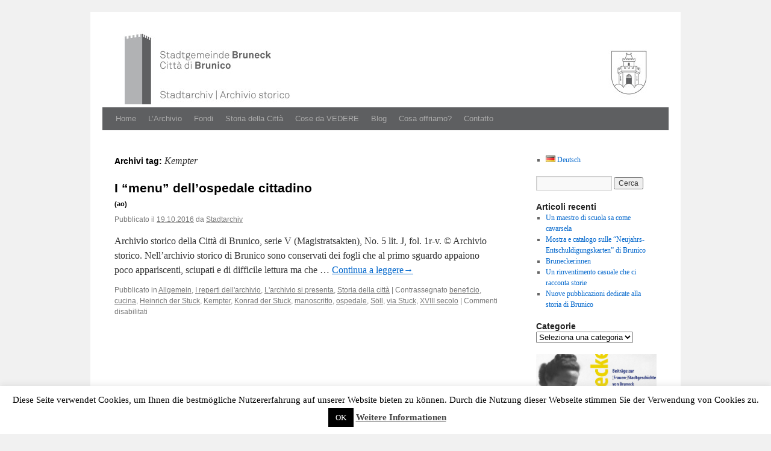

--- FILE ---
content_type: text/html; charset=UTF-8
request_url: https://www.archiv-bruneck.it/it/tag/kempter
body_size: 19386
content:
<!DOCTYPE html>
<link rel="icon" href="https://www.archiv-bruneck.it/wp-content/uploads/2024/07/Logo_favicon-1.png">
<html lang="it-IT">
<head>
<meta charset="UTF-8" />
<title>Kempter | Stadtarchiv Bruneck | Archivio storico della Città di Brunico</title>
<link rel="stylesheet" type="text/css" media="all" href="https://www.archiv-bruneck.it/wp-content/themes/arkisto/style.css" />
<meta name='robots' content='max-image-preview:large' />
<link rel="alternate" type="application/rss+xml" title="Stadtarchiv Bruneck | Archivio storico della Città di Brunico &raquo; Feed" href="https://www.archiv-bruneck.it/it/feed" />
<link rel="alternate" type="application/rss+xml" title="Stadtarchiv Bruneck | Archivio storico della Città di Brunico &raquo; Feed dei commenti" href="https://www.archiv-bruneck.it/it/comments/feed" />
<link rel="alternate" type="application/rss+xml" title="Stadtarchiv Bruneck | Archivio storico della Città di Brunico &raquo; Kempter Feed del tag" href="https://www.archiv-bruneck.it/it/tag/kempter/feed" />
<style id='wp-img-auto-sizes-contain-inline-css' type='text/css'>
img:is([sizes=auto i],[sizes^="auto," i]){contain-intrinsic-size:3000px 1500px}
/*# sourceURL=wp-img-auto-sizes-contain-inline-css */
</style>
<style id='wp-emoji-styles-inline-css' type='text/css'>

	img.wp-smiley, img.emoji {
		display: inline !important;
		border: none !important;
		box-shadow: none !important;
		height: 1em !important;
		width: 1em !important;
		margin: 0 0.07em !important;
		vertical-align: -0.1em !important;
		background: none !important;
		padding: 0 !important;
	}
/*# sourceURL=wp-emoji-styles-inline-css */
</style>
<style id='wp-block-library-inline-css' type='text/css'>
:root{--wp-block-synced-color:#7a00df;--wp-block-synced-color--rgb:122,0,223;--wp-bound-block-color:var(--wp-block-synced-color);--wp-editor-canvas-background:#ddd;--wp-admin-theme-color:#007cba;--wp-admin-theme-color--rgb:0,124,186;--wp-admin-theme-color-darker-10:#006ba1;--wp-admin-theme-color-darker-10--rgb:0,107,160.5;--wp-admin-theme-color-darker-20:#005a87;--wp-admin-theme-color-darker-20--rgb:0,90,135;--wp-admin-border-width-focus:2px}@media (min-resolution:192dpi){:root{--wp-admin-border-width-focus:1.5px}}.wp-element-button{cursor:pointer}:root .has-very-light-gray-background-color{background-color:#eee}:root .has-very-dark-gray-background-color{background-color:#313131}:root .has-very-light-gray-color{color:#eee}:root .has-very-dark-gray-color{color:#313131}:root .has-vivid-green-cyan-to-vivid-cyan-blue-gradient-background{background:linear-gradient(135deg,#00d084,#0693e3)}:root .has-purple-crush-gradient-background{background:linear-gradient(135deg,#34e2e4,#4721fb 50%,#ab1dfe)}:root .has-hazy-dawn-gradient-background{background:linear-gradient(135deg,#faaca8,#dad0ec)}:root .has-subdued-olive-gradient-background{background:linear-gradient(135deg,#fafae1,#67a671)}:root .has-atomic-cream-gradient-background{background:linear-gradient(135deg,#fdd79a,#004a59)}:root .has-nightshade-gradient-background{background:linear-gradient(135deg,#330968,#31cdcf)}:root .has-midnight-gradient-background{background:linear-gradient(135deg,#020381,#2874fc)}:root{--wp--preset--font-size--normal:16px;--wp--preset--font-size--huge:42px}.has-regular-font-size{font-size:1em}.has-larger-font-size{font-size:2.625em}.has-normal-font-size{font-size:var(--wp--preset--font-size--normal)}.has-huge-font-size{font-size:var(--wp--preset--font-size--huge)}.has-text-align-center{text-align:center}.has-text-align-left{text-align:left}.has-text-align-right{text-align:right}.has-fit-text{white-space:nowrap!important}#end-resizable-editor-section{display:none}.aligncenter{clear:both}.items-justified-left{justify-content:flex-start}.items-justified-center{justify-content:center}.items-justified-right{justify-content:flex-end}.items-justified-space-between{justify-content:space-between}.screen-reader-text{border:0;clip-path:inset(50%);height:1px;margin:-1px;overflow:hidden;padding:0;position:absolute;width:1px;word-wrap:normal!important}.screen-reader-text:focus{background-color:#ddd;clip-path:none;color:#444;display:block;font-size:1em;height:auto;left:5px;line-height:normal;padding:15px 23px 14px;text-decoration:none;top:5px;width:auto;z-index:100000}html :where(.has-border-color){border-style:solid}html :where([style*=border-top-color]){border-top-style:solid}html :where([style*=border-right-color]){border-right-style:solid}html :where([style*=border-bottom-color]){border-bottom-style:solid}html :where([style*=border-left-color]){border-left-style:solid}html :where([style*=border-width]){border-style:solid}html :where([style*=border-top-width]){border-top-style:solid}html :where([style*=border-right-width]){border-right-style:solid}html :where([style*=border-bottom-width]){border-bottom-style:solid}html :where([style*=border-left-width]){border-left-style:solid}html :where(img[class*=wp-image-]){height:auto;max-width:100%}:where(figure){margin:0 0 1em}html :where(.is-position-sticky){--wp-admin--admin-bar--position-offset:var(--wp-admin--admin-bar--height,0px)}@media screen and (max-width:600px){html :where(.is-position-sticky){--wp-admin--admin-bar--position-offset:0px}}

/*# sourceURL=wp-block-library-inline-css */
</style><style id='wp-block-image-inline-css' type='text/css'>
.wp-block-image>a,.wp-block-image>figure>a{display:inline-block}.wp-block-image img{box-sizing:border-box;height:auto;max-width:100%;vertical-align:bottom}@media not (prefers-reduced-motion){.wp-block-image img.hide{visibility:hidden}.wp-block-image img.show{animation:show-content-image .4s}}.wp-block-image[style*=border-radius] img,.wp-block-image[style*=border-radius]>a{border-radius:inherit}.wp-block-image.has-custom-border img{box-sizing:border-box}.wp-block-image.aligncenter{text-align:center}.wp-block-image.alignfull>a,.wp-block-image.alignwide>a{width:100%}.wp-block-image.alignfull img,.wp-block-image.alignwide img{height:auto;width:100%}.wp-block-image .aligncenter,.wp-block-image .alignleft,.wp-block-image .alignright,.wp-block-image.aligncenter,.wp-block-image.alignleft,.wp-block-image.alignright{display:table}.wp-block-image .aligncenter>figcaption,.wp-block-image .alignleft>figcaption,.wp-block-image .alignright>figcaption,.wp-block-image.aligncenter>figcaption,.wp-block-image.alignleft>figcaption,.wp-block-image.alignright>figcaption{caption-side:bottom;display:table-caption}.wp-block-image .alignleft{float:left;margin:.5em 1em .5em 0}.wp-block-image .alignright{float:right;margin:.5em 0 .5em 1em}.wp-block-image .aligncenter{margin-left:auto;margin-right:auto}.wp-block-image :where(figcaption){margin-bottom:1em;margin-top:.5em}.wp-block-image.is-style-circle-mask img{border-radius:9999px}@supports ((-webkit-mask-image:none) or (mask-image:none)) or (-webkit-mask-image:none){.wp-block-image.is-style-circle-mask img{border-radius:0;-webkit-mask-image:url('data:image/svg+xml;utf8,<svg viewBox="0 0 100 100" xmlns="http://www.w3.org/2000/svg"><circle cx="50" cy="50" r="50"/></svg>');mask-image:url('data:image/svg+xml;utf8,<svg viewBox="0 0 100 100" xmlns="http://www.w3.org/2000/svg"><circle cx="50" cy="50" r="50"/></svg>');mask-mode:alpha;-webkit-mask-position:center;mask-position:center;-webkit-mask-repeat:no-repeat;mask-repeat:no-repeat;-webkit-mask-size:contain;mask-size:contain}}:root :where(.wp-block-image.is-style-rounded img,.wp-block-image .is-style-rounded img){border-radius:9999px}.wp-block-image figure{margin:0}.wp-lightbox-container{display:flex;flex-direction:column;position:relative}.wp-lightbox-container img{cursor:zoom-in}.wp-lightbox-container img:hover+button{opacity:1}.wp-lightbox-container button{align-items:center;backdrop-filter:blur(16px) saturate(180%);background-color:#5a5a5a40;border:none;border-radius:4px;cursor:zoom-in;display:flex;height:20px;justify-content:center;opacity:0;padding:0;position:absolute;right:16px;text-align:center;top:16px;width:20px;z-index:100}@media not (prefers-reduced-motion){.wp-lightbox-container button{transition:opacity .2s ease}}.wp-lightbox-container button:focus-visible{outline:3px auto #5a5a5a40;outline:3px auto -webkit-focus-ring-color;outline-offset:3px}.wp-lightbox-container button:hover{cursor:pointer;opacity:1}.wp-lightbox-container button:focus{opacity:1}.wp-lightbox-container button:focus,.wp-lightbox-container button:hover,.wp-lightbox-container button:not(:hover):not(:active):not(.has-background){background-color:#5a5a5a40;border:none}.wp-lightbox-overlay{box-sizing:border-box;cursor:zoom-out;height:100vh;left:0;overflow:hidden;position:fixed;top:0;visibility:hidden;width:100%;z-index:100000}.wp-lightbox-overlay .close-button{align-items:center;cursor:pointer;display:flex;justify-content:center;min-height:40px;min-width:40px;padding:0;position:absolute;right:calc(env(safe-area-inset-right) + 16px);top:calc(env(safe-area-inset-top) + 16px);z-index:5000000}.wp-lightbox-overlay .close-button:focus,.wp-lightbox-overlay .close-button:hover,.wp-lightbox-overlay .close-button:not(:hover):not(:active):not(.has-background){background:none;border:none}.wp-lightbox-overlay .lightbox-image-container{height:var(--wp--lightbox-container-height);left:50%;overflow:hidden;position:absolute;top:50%;transform:translate(-50%,-50%);transform-origin:top left;width:var(--wp--lightbox-container-width);z-index:9999999999}.wp-lightbox-overlay .wp-block-image{align-items:center;box-sizing:border-box;display:flex;height:100%;justify-content:center;margin:0;position:relative;transform-origin:0 0;width:100%;z-index:3000000}.wp-lightbox-overlay .wp-block-image img{height:var(--wp--lightbox-image-height);min-height:var(--wp--lightbox-image-height);min-width:var(--wp--lightbox-image-width);width:var(--wp--lightbox-image-width)}.wp-lightbox-overlay .wp-block-image figcaption{display:none}.wp-lightbox-overlay button{background:none;border:none}.wp-lightbox-overlay .scrim{background-color:#fff;height:100%;opacity:.9;position:absolute;width:100%;z-index:2000000}.wp-lightbox-overlay.active{visibility:visible}@media not (prefers-reduced-motion){.wp-lightbox-overlay.active{animation:turn-on-visibility .25s both}.wp-lightbox-overlay.active img{animation:turn-on-visibility .35s both}.wp-lightbox-overlay.show-closing-animation:not(.active){animation:turn-off-visibility .35s both}.wp-lightbox-overlay.show-closing-animation:not(.active) img{animation:turn-off-visibility .25s both}.wp-lightbox-overlay.zoom.active{animation:none;opacity:1;visibility:visible}.wp-lightbox-overlay.zoom.active .lightbox-image-container{animation:lightbox-zoom-in .4s}.wp-lightbox-overlay.zoom.active .lightbox-image-container img{animation:none}.wp-lightbox-overlay.zoom.active .scrim{animation:turn-on-visibility .4s forwards}.wp-lightbox-overlay.zoom.show-closing-animation:not(.active){animation:none}.wp-lightbox-overlay.zoom.show-closing-animation:not(.active) .lightbox-image-container{animation:lightbox-zoom-out .4s}.wp-lightbox-overlay.zoom.show-closing-animation:not(.active) .lightbox-image-container img{animation:none}.wp-lightbox-overlay.zoom.show-closing-animation:not(.active) .scrim{animation:turn-off-visibility .4s forwards}}@keyframes show-content-image{0%{visibility:hidden}99%{visibility:hidden}to{visibility:visible}}@keyframes turn-on-visibility{0%{opacity:0}to{opacity:1}}@keyframes turn-off-visibility{0%{opacity:1;visibility:visible}99%{opacity:0;visibility:visible}to{opacity:0;visibility:hidden}}@keyframes lightbox-zoom-in{0%{transform:translate(calc((-100vw + var(--wp--lightbox-scrollbar-width))/2 + var(--wp--lightbox-initial-left-position)),calc(-50vh + var(--wp--lightbox-initial-top-position))) scale(var(--wp--lightbox-scale))}to{transform:translate(-50%,-50%) scale(1)}}@keyframes lightbox-zoom-out{0%{transform:translate(-50%,-50%) scale(1);visibility:visible}99%{visibility:visible}to{transform:translate(calc((-100vw + var(--wp--lightbox-scrollbar-width))/2 + var(--wp--lightbox-initial-left-position)),calc(-50vh + var(--wp--lightbox-initial-top-position))) scale(var(--wp--lightbox-scale));visibility:hidden}}
/*# sourceURL=https://www.archiv-bruneck.it/wp-includes/blocks/image/style.min.css */
</style>
<style id='wp-block-image-theme-inline-css' type='text/css'>
:root :where(.wp-block-image figcaption){color:#555;font-size:13px;text-align:center}.is-dark-theme :root :where(.wp-block-image figcaption){color:#ffffffa6}.wp-block-image{margin:0 0 1em}
/*# sourceURL=https://www.archiv-bruneck.it/wp-includes/blocks/image/theme.min.css */
</style>
<style id='wp-block-media-text-inline-css' type='text/css'>
.wp-block-media-text{box-sizing:border-box;
  /*!rtl:begin:ignore*/direction:ltr;
  /*!rtl:end:ignore*/display:grid;grid-template-columns:50% 1fr;grid-template-rows:auto}.wp-block-media-text.has-media-on-the-right{grid-template-columns:1fr 50%}.wp-block-media-text.is-vertically-aligned-top>.wp-block-media-text__content,.wp-block-media-text.is-vertically-aligned-top>.wp-block-media-text__media{align-self:start}.wp-block-media-text.is-vertically-aligned-center>.wp-block-media-text__content,.wp-block-media-text.is-vertically-aligned-center>.wp-block-media-text__media,.wp-block-media-text>.wp-block-media-text__content,.wp-block-media-text>.wp-block-media-text__media{align-self:center}.wp-block-media-text.is-vertically-aligned-bottom>.wp-block-media-text__content,.wp-block-media-text.is-vertically-aligned-bottom>.wp-block-media-text__media{align-self:end}.wp-block-media-text>.wp-block-media-text__media{
  /*!rtl:begin:ignore*/grid-column:1;grid-row:1;
  /*!rtl:end:ignore*/margin:0}.wp-block-media-text>.wp-block-media-text__content{direction:ltr;
  /*!rtl:begin:ignore*/grid-column:2;grid-row:1;
  /*!rtl:end:ignore*/padding:0 8%;word-break:break-word}.wp-block-media-text.has-media-on-the-right>.wp-block-media-text__media{
  /*!rtl:begin:ignore*/grid-column:2;grid-row:1
  /*!rtl:end:ignore*/}.wp-block-media-text.has-media-on-the-right>.wp-block-media-text__content{
  /*!rtl:begin:ignore*/grid-column:1;grid-row:1
  /*!rtl:end:ignore*/}.wp-block-media-text__media a{display:block}.wp-block-media-text__media img,.wp-block-media-text__media video{height:auto;max-width:unset;vertical-align:middle;width:100%}.wp-block-media-text.is-image-fill>.wp-block-media-text__media{background-size:cover;height:100%;min-height:250px}.wp-block-media-text.is-image-fill>.wp-block-media-text__media>a{display:block;height:100%}.wp-block-media-text.is-image-fill>.wp-block-media-text__media img{height:1px;margin:-1px;overflow:hidden;padding:0;position:absolute;width:1px;clip:rect(0,0,0,0);border:0}.wp-block-media-text.is-image-fill-element>.wp-block-media-text__media{height:100%;min-height:250px}.wp-block-media-text.is-image-fill-element>.wp-block-media-text__media>a{display:block;height:100%}.wp-block-media-text.is-image-fill-element>.wp-block-media-text__media img{height:100%;object-fit:cover;width:100%}@media (max-width:600px){.wp-block-media-text.is-stacked-on-mobile{grid-template-columns:100%!important}.wp-block-media-text.is-stacked-on-mobile>.wp-block-media-text__media{grid-column:1;grid-row:1}.wp-block-media-text.is-stacked-on-mobile>.wp-block-media-text__content{grid-column:1;grid-row:2}}
/*# sourceURL=https://www.archiv-bruneck.it/wp-includes/blocks/media-text/style.min.css */
</style>
<style id='wp-block-paragraph-inline-css' type='text/css'>
.is-small-text{font-size:.875em}.is-regular-text{font-size:1em}.is-large-text{font-size:2.25em}.is-larger-text{font-size:3em}.has-drop-cap:not(:focus):first-letter{float:left;font-size:8.4em;font-style:normal;font-weight:100;line-height:.68;margin:.05em .1em 0 0;text-transform:uppercase}body.rtl .has-drop-cap:not(:focus):first-letter{float:none;margin-left:.1em}p.has-drop-cap.has-background{overflow:hidden}:root :where(p.has-background){padding:1.25em 2.375em}:where(p.has-text-color:not(.has-link-color)) a{color:inherit}p.has-text-align-left[style*="writing-mode:vertical-lr"],p.has-text-align-right[style*="writing-mode:vertical-rl"]{rotate:180deg}
/*# sourceURL=https://www.archiv-bruneck.it/wp-includes/blocks/paragraph/style.min.css */
</style>
<style id='global-styles-inline-css' type='text/css'>
:root{--wp--preset--aspect-ratio--square: 1;--wp--preset--aspect-ratio--4-3: 4/3;--wp--preset--aspect-ratio--3-4: 3/4;--wp--preset--aspect-ratio--3-2: 3/2;--wp--preset--aspect-ratio--2-3: 2/3;--wp--preset--aspect-ratio--16-9: 16/9;--wp--preset--aspect-ratio--9-16: 9/16;--wp--preset--color--black: #000;--wp--preset--color--cyan-bluish-gray: #abb8c3;--wp--preset--color--white: #fff;--wp--preset--color--pale-pink: #f78da7;--wp--preset--color--vivid-red: #cf2e2e;--wp--preset--color--luminous-vivid-orange: #ff6900;--wp--preset--color--luminous-vivid-amber: #fcb900;--wp--preset--color--light-green-cyan: #7bdcb5;--wp--preset--color--vivid-green-cyan: #00d084;--wp--preset--color--pale-cyan-blue: #8ed1fc;--wp--preset--color--vivid-cyan-blue: #0693e3;--wp--preset--color--vivid-purple: #9b51e0;--wp--preset--color--blue: #0066cc;--wp--preset--color--medium-gray: #666;--wp--preset--color--light-gray: #f1f1f1;--wp--preset--gradient--vivid-cyan-blue-to-vivid-purple: linear-gradient(135deg,rgb(6,147,227) 0%,rgb(155,81,224) 100%);--wp--preset--gradient--light-green-cyan-to-vivid-green-cyan: linear-gradient(135deg,rgb(122,220,180) 0%,rgb(0,208,130) 100%);--wp--preset--gradient--luminous-vivid-amber-to-luminous-vivid-orange: linear-gradient(135deg,rgb(252,185,0) 0%,rgb(255,105,0) 100%);--wp--preset--gradient--luminous-vivid-orange-to-vivid-red: linear-gradient(135deg,rgb(255,105,0) 0%,rgb(207,46,46) 100%);--wp--preset--gradient--very-light-gray-to-cyan-bluish-gray: linear-gradient(135deg,rgb(238,238,238) 0%,rgb(169,184,195) 100%);--wp--preset--gradient--cool-to-warm-spectrum: linear-gradient(135deg,rgb(74,234,220) 0%,rgb(151,120,209) 20%,rgb(207,42,186) 40%,rgb(238,44,130) 60%,rgb(251,105,98) 80%,rgb(254,248,76) 100%);--wp--preset--gradient--blush-light-purple: linear-gradient(135deg,rgb(255,206,236) 0%,rgb(152,150,240) 100%);--wp--preset--gradient--blush-bordeaux: linear-gradient(135deg,rgb(254,205,165) 0%,rgb(254,45,45) 50%,rgb(107,0,62) 100%);--wp--preset--gradient--luminous-dusk: linear-gradient(135deg,rgb(255,203,112) 0%,rgb(199,81,192) 50%,rgb(65,88,208) 100%);--wp--preset--gradient--pale-ocean: linear-gradient(135deg,rgb(255,245,203) 0%,rgb(182,227,212) 50%,rgb(51,167,181) 100%);--wp--preset--gradient--electric-grass: linear-gradient(135deg,rgb(202,248,128) 0%,rgb(113,206,126) 100%);--wp--preset--gradient--midnight: linear-gradient(135deg,rgb(2,3,129) 0%,rgb(40,116,252) 100%);--wp--preset--font-size--small: 13px;--wp--preset--font-size--medium: 20px;--wp--preset--font-size--large: 36px;--wp--preset--font-size--x-large: 42px;--wp--preset--spacing--20: 0.44rem;--wp--preset--spacing--30: 0.67rem;--wp--preset--spacing--40: 1rem;--wp--preset--spacing--50: 1.5rem;--wp--preset--spacing--60: 2.25rem;--wp--preset--spacing--70: 3.38rem;--wp--preset--spacing--80: 5.06rem;--wp--preset--shadow--natural: 6px 6px 9px rgba(0, 0, 0, 0.2);--wp--preset--shadow--deep: 12px 12px 50px rgba(0, 0, 0, 0.4);--wp--preset--shadow--sharp: 6px 6px 0px rgba(0, 0, 0, 0.2);--wp--preset--shadow--outlined: 6px 6px 0px -3px rgb(255, 255, 255), 6px 6px rgb(0, 0, 0);--wp--preset--shadow--crisp: 6px 6px 0px rgb(0, 0, 0);}:where(.is-layout-flex){gap: 0.5em;}:where(.is-layout-grid){gap: 0.5em;}body .is-layout-flex{display: flex;}.is-layout-flex{flex-wrap: wrap;align-items: center;}.is-layout-flex > :is(*, div){margin: 0;}body .is-layout-grid{display: grid;}.is-layout-grid > :is(*, div){margin: 0;}:where(.wp-block-columns.is-layout-flex){gap: 2em;}:where(.wp-block-columns.is-layout-grid){gap: 2em;}:where(.wp-block-post-template.is-layout-flex){gap: 1.25em;}:where(.wp-block-post-template.is-layout-grid){gap: 1.25em;}.has-black-color{color: var(--wp--preset--color--black) !important;}.has-cyan-bluish-gray-color{color: var(--wp--preset--color--cyan-bluish-gray) !important;}.has-white-color{color: var(--wp--preset--color--white) !important;}.has-pale-pink-color{color: var(--wp--preset--color--pale-pink) !important;}.has-vivid-red-color{color: var(--wp--preset--color--vivid-red) !important;}.has-luminous-vivid-orange-color{color: var(--wp--preset--color--luminous-vivid-orange) !important;}.has-luminous-vivid-amber-color{color: var(--wp--preset--color--luminous-vivid-amber) !important;}.has-light-green-cyan-color{color: var(--wp--preset--color--light-green-cyan) !important;}.has-vivid-green-cyan-color{color: var(--wp--preset--color--vivid-green-cyan) !important;}.has-pale-cyan-blue-color{color: var(--wp--preset--color--pale-cyan-blue) !important;}.has-vivid-cyan-blue-color{color: var(--wp--preset--color--vivid-cyan-blue) !important;}.has-vivid-purple-color{color: var(--wp--preset--color--vivid-purple) !important;}.has-black-background-color{background-color: var(--wp--preset--color--black) !important;}.has-cyan-bluish-gray-background-color{background-color: var(--wp--preset--color--cyan-bluish-gray) !important;}.has-white-background-color{background-color: var(--wp--preset--color--white) !important;}.has-pale-pink-background-color{background-color: var(--wp--preset--color--pale-pink) !important;}.has-vivid-red-background-color{background-color: var(--wp--preset--color--vivid-red) !important;}.has-luminous-vivid-orange-background-color{background-color: var(--wp--preset--color--luminous-vivid-orange) !important;}.has-luminous-vivid-amber-background-color{background-color: var(--wp--preset--color--luminous-vivid-amber) !important;}.has-light-green-cyan-background-color{background-color: var(--wp--preset--color--light-green-cyan) !important;}.has-vivid-green-cyan-background-color{background-color: var(--wp--preset--color--vivid-green-cyan) !important;}.has-pale-cyan-blue-background-color{background-color: var(--wp--preset--color--pale-cyan-blue) !important;}.has-vivid-cyan-blue-background-color{background-color: var(--wp--preset--color--vivid-cyan-blue) !important;}.has-vivid-purple-background-color{background-color: var(--wp--preset--color--vivid-purple) !important;}.has-black-border-color{border-color: var(--wp--preset--color--black) !important;}.has-cyan-bluish-gray-border-color{border-color: var(--wp--preset--color--cyan-bluish-gray) !important;}.has-white-border-color{border-color: var(--wp--preset--color--white) !important;}.has-pale-pink-border-color{border-color: var(--wp--preset--color--pale-pink) !important;}.has-vivid-red-border-color{border-color: var(--wp--preset--color--vivid-red) !important;}.has-luminous-vivid-orange-border-color{border-color: var(--wp--preset--color--luminous-vivid-orange) !important;}.has-luminous-vivid-amber-border-color{border-color: var(--wp--preset--color--luminous-vivid-amber) !important;}.has-light-green-cyan-border-color{border-color: var(--wp--preset--color--light-green-cyan) !important;}.has-vivid-green-cyan-border-color{border-color: var(--wp--preset--color--vivid-green-cyan) !important;}.has-pale-cyan-blue-border-color{border-color: var(--wp--preset--color--pale-cyan-blue) !important;}.has-vivid-cyan-blue-border-color{border-color: var(--wp--preset--color--vivid-cyan-blue) !important;}.has-vivid-purple-border-color{border-color: var(--wp--preset--color--vivid-purple) !important;}.has-vivid-cyan-blue-to-vivid-purple-gradient-background{background: var(--wp--preset--gradient--vivid-cyan-blue-to-vivid-purple) !important;}.has-light-green-cyan-to-vivid-green-cyan-gradient-background{background: var(--wp--preset--gradient--light-green-cyan-to-vivid-green-cyan) !important;}.has-luminous-vivid-amber-to-luminous-vivid-orange-gradient-background{background: var(--wp--preset--gradient--luminous-vivid-amber-to-luminous-vivid-orange) !important;}.has-luminous-vivid-orange-to-vivid-red-gradient-background{background: var(--wp--preset--gradient--luminous-vivid-orange-to-vivid-red) !important;}.has-very-light-gray-to-cyan-bluish-gray-gradient-background{background: var(--wp--preset--gradient--very-light-gray-to-cyan-bluish-gray) !important;}.has-cool-to-warm-spectrum-gradient-background{background: var(--wp--preset--gradient--cool-to-warm-spectrum) !important;}.has-blush-light-purple-gradient-background{background: var(--wp--preset--gradient--blush-light-purple) !important;}.has-blush-bordeaux-gradient-background{background: var(--wp--preset--gradient--blush-bordeaux) !important;}.has-luminous-dusk-gradient-background{background: var(--wp--preset--gradient--luminous-dusk) !important;}.has-pale-ocean-gradient-background{background: var(--wp--preset--gradient--pale-ocean) !important;}.has-electric-grass-gradient-background{background: var(--wp--preset--gradient--electric-grass) !important;}.has-midnight-gradient-background{background: var(--wp--preset--gradient--midnight) !important;}.has-small-font-size{font-size: var(--wp--preset--font-size--small) !important;}.has-medium-font-size{font-size: var(--wp--preset--font-size--medium) !important;}.has-large-font-size{font-size: var(--wp--preset--font-size--large) !important;}.has-x-large-font-size{font-size: var(--wp--preset--font-size--x-large) !important;}
/*# sourceURL=global-styles-inline-css */
</style>

<style id='classic-theme-styles-inline-css' type='text/css'>
/*! This file is auto-generated */
.wp-block-button__link{color:#fff;background-color:#32373c;border-radius:9999px;box-shadow:none;text-decoration:none;padding:calc(.667em + 2px) calc(1.333em + 2px);font-size:1.125em}.wp-block-file__button{background:#32373c;color:#fff;text-decoration:none}
/*# sourceURL=/wp-includes/css/classic-themes.min.css */
</style>
<link rel='stylesheet' id='cookie-law-info-css' href='https://www.archiv-bruneck.it/wp-content/plugins/cookie-law-info/legacy/public/css/cookie-law-info-public.css?ver=3.3.9.1' type='text/css' media='all' />
<link rel='stylesheet' id='cookie-law-info-gdpr-css' href='https://www.archiv-bruneck.it/wp-content/plugins/cookie-law-info/legacy/public/css/cookie-law-info-gdpr.css?ver=3.3.9.1' type='text/css' media='all' />
<link rel='stylesheet' id='quiz-maker-css' href='https://www.archiv-bruneck.it/wp-content/plugins/quiz-maker/public/css/quiz-maker-public.css?ver=6.7.1.1' type='text/css' media='all' />
<link rel='stylesheet' id='toc-screen-css' href='https://www.archiv-bruneck.it/wp-content/plugins/table-of-contents-plus/screen.min.css?ver=2411.1' type='text/css' media='all' />
<link rel='stylesheet' id='twentyten-block-style-css' href='https://www.archiv-bruneck.it/wp-content/themes/twentyten/blocks.css?ver=20250220' type='text/css' media='all' />
<style id='wp-typography-custom-inline-css' type='text/css'>
sub, sup{font-size: 75%;line-height: 100%}sup{vertical-align: 60%}sub{vertical-align: -10%}.amp{font-family: Baskerville, "Goudy Old Style", Palatino, "Book Antiqua", "Warnock Pro", serif;font-size: 1.1em;font-style: italic;font-weight: normal;line-height: 1em}.caps{font-size: 90%}.dquo{margin-left: -0.4em}.quo{margin-left: -0.2em}.pull-single{margin-left: -0.15em}.push-single{margin-right: 0.15em}.pull-double{margin-left: -0.38em}.push-double{margin-right: 0.38em}
/*# sourceURL=wp-typography-custom-inline-css */
</style>
<style id='wp-typography-safari-font-workaround-inline-css' type='text/css'>
body {-webkit-font-feature-settings: "liga";font-feature-settings: "liga";-ms-font-feature-settings: normal;}
/*# sourceURL=wp-typography-safari-font-workaround-inline-css */
</style>
<link rel='stylesheet' id='slimbox2-css' href='https://www.archiv-bruneck.it/wp-content/plugins/wp-slimbox2/css/slimbox2.css?ver=1.1' type='text/css' media='screen' />
<script type="text/javascript" src="https://www.archiv-bruneck.it/wp-includes/js/jquery/jquery.min.js?ver=3.7.1" id="jquery-core-js"></script>
<script type="text/javascript" src="https://www.archiv-bruneck.it/wp-includes/js/jquery/jquery-migrate.min.js?ver=3.4.1" id="jquery-migrate-js"></script>
<script type="text/javascript" id="cookie-law-info-js-extra">
/* <![CDATA[ */
var Cli_Data = {"nn_cookie_ids":[],"cookielist":[],"non_necessary_cookies":[],"ccpaEnabled":"","ccpaRegionBased":"","ccpaBarEnabled":"","strictlyEnabled":["necessary","obligatoire"],"ccpaType":"gdpr","js_blocking":"","custom_integration":"","triggerDomRefresh":"","secure_cookies":""};
var cli_cookiebar_settings = {"animate_speed_hide":"500","animate_speed_show":"500","background":"#fff","border":"#444","border_on":"","button_1_button_colour":"#000","button_1_button_hover":"#000000","button_1_link_colour":"#fff","button_1_as_button":"1","button_1_new_win":"","button_2_button_colour":"#333","button_2_button_hover":"#292929","button_2_link_colour":"#444","button_2_as_button":"","button_2_hidebar":"","button_3_button_colour":"#000","button_3_button_hover":"#000000","button_3_link_colour":"#fff","button_3_as_button":"1","button_3_new_win":"","button_4_button_colour":"#000","button_4_button_hover":"#000000","button_4_link_colour":"#fff","button_4_as_button":"1","button_7_button_colour":"#61a229","button_7_button_hover":"#4e8221","button_7_link_colour":"#fff","button_7_as_button":"1","button_7_new_win":"","font_family":"inherit","header_fix":"","notify_animate_hide":"1","notify_animate_show":"1","notify_div_id":"#cookie-law-info-bar","notify_position_horizontal":"right","notify_position_vertical":"bottom","scroll_close":"","scroll_close_reload":"","accept_close_reload":"","reject_close_reload":"","showagain_tab":"","showagain_background":"#fff","showagain_border":"#000","showagain_div_id":"#cookie-law-info-again","showagain_x_position":"100px","text":"#000","show_once_yn":"","show_once":"10000","logging_on":"","as_popup":"","popup_overlay":"1","bar_heading_text":"","cookie_bar_as":"banner","popup_showagain_position":"bottom-right","widget_position":"left"};
var log_object = {"ajax_url":"https://www.archiv-bruneck.it/wp-admin/admin-ajax.php"};
//# sourceURL=cookie-law-info-js-extra
/* ]]> */
</script>
<script type="text/javascript" src="https://www.archiv-bruneck.it/wp-content/plugins/cookie-law-info/legacy/public/js/cookie-law-info-public.js?ver=3.3.9.1" id="cookie-law-info-js"></script>
<script type="text/javascript" src="https://www.archiv-bruneck.it/wp-content/plugins/wp-image-zoooom/assets/js/jquery.image_zoom.min.js?ver=1.60" id="image_zoooom-js" defer="defer" data-wp-strategy="defer" fetchpriority="low"></script>
<script type="text/javascript" id="image_zoooom-init-js-extra">
/* <![CDATA[ */
var IZ = {"options":{"lensShape":"square","lensSize":200,"lensBorderSize":1,"lensBorderColour":"#ffffff","borderRadius":0,"cursor":"default","zoomWindowWidth":400,"zoomWindowHeight":360,"zoomWindowOffsetx":10,"borderSize":1,"borderColour":"#888888","zoomWindowShadow":4,"lensFadeIn":500,"lensFadeOut":500,"zoomWindowFadeIn":500,"zoomWindowFadeOut":500,"easingAmount":12,"tint":"true","tintColour":"#ffffff","tintOpacity":0.1},"with_woocommerce":"0","exchange_thumbnails":"1","enable_mobile":"1","woo_categories":"0","woo_slider":"0","enable_surecart":"0"};
//# sourceURL=image_zoooom-init-js-extra
/* ]]> */
</script>
<script type="text/javascript" src="https://www.archiv-bruneck.it/wp-content/plugins/wp-image-zoooom/assets/js/image_zoom-init.js?ver=1.60" id="image_zoooom-init-js" defer="defer" data-wp-strategy="defer" fetchpriority="low"></script>
<script type="text/javascript" src="https://www.archiv-bruneck.it/wp-content/plugins/wp-slimbox2/javascript/slimbox2.js?ver=2.04" id="slimbox2-js"></script>
<script type="text/javascript" id="slimbox2_autoload-js-extra">
/* <![CDATA[ */
var slimbox2_options = {"autoload":"1","overlayColor":"#000000","loop":"","overlayOpacity":"0.8","overlayFadeDuration":"400","resizeDuration":"400","resizeEasing":"swing","initialWidth":"250","initialHeight":"250","imageFadeDuration":"400","captionAnimationDuration":"400","caption":"el.title || el.firstChild.alt || el.firstChild.title || el.href || el.href","url":"1","selector":"div.entry-content, div.gallery, div.entry, div.post, div#page, body","counterText":"Bild {x} von {y}","closeKeys":"27,88,67","previousKeys":"37,90","nextKeys":"39,86","prev":"https://www.archiv-bruneck.it/wp-content/plugins/wp-slimbox2/images/it_IT/indietro.gif","next":"https://www.archiv-bruneck.it/wp-content/plugins/wp-slimbox2/images/it_IT/avanti.gif","close":"https://www.archiv-bruneck.it/wp-content/plugins/wp-slimbox2/images/it_IT/chiudi.gif","picasaweb":"","flickr":"","mobile":""};
//# sourceURL=slimbox2_autoload-js-extra
/* ]]> */
</script>
<script type="text/javascript" src="https://www.archiv-bruneck.it/wp-content/plugins/wp-slimbox2/javascript/slimbox2_autoload.js?ver=1.0.4b" id="slimbox2_autoload-js"></script>
<link rel="https://api.w.org/" href="https://www.archiv-bruneck.it/wp-json/" /><link rel="alternate" title="JSON" type="application/json" href="https://www.archiv-bruneck.it/wp-json/wp/v2/tags/2562" /><link rel="EditURI" type="application/rsd+xml" title="RSD" href="https://www.archiv-bruneck.it/xmlrpc.php?rsd" />
<meta name="generator" content="WordPress 6.9" />
			<style type="text/css" media="screen">
				/**
				 * Plugin Name: Subtitles
				 * Plugin URI: http://wordpress.org/plugins/subtitles/
				 * Description: Easily add subtitles into your WordPress posts, pages, custom post types, and themes.
				 * Author: We Cobble
				 * Author URI: https://wecobble.com/
				 * Version: 2.2.0
				 * License: GNU General Public License v2 or later
				 * License URI: http://www.gnu.org/licenses/gpl-2.0.html
				 */

				/**
				 * Be explicit about this styling only applying to spans,
				 * since that's the default markup that's returned by
				 * Subtitles. If a developer overrides the default subtitles
				 * markup with another element or class, we don't want to stomp
				 * on that.
				 *
				 * @since 1.0.0
				 */
				span.entry-subtitle {
					display: block; /* Put subtitles on their own line by default. */
					font-size: 0.53333333333333em; /* Sensible scaling. It's assumed that post titles will be wrapped in heading tags. */
				}
				/**
				 * If subtitles are shown in comment areas, we'll hide them by default.
				 *
				 * @since 1.0.5
				 */
				#comments .comments-title span.entry-subtitle {
					display: none;
				}
			</style><!-- Analytics by WP Statistics - https://wp-statistics.com -->
<style type="text/css">img.zoooom,.zoooom img{padding:0!important;}</style><script type="text/javascript"></script></head>

<body class="archive tag tag-kempter tag-2562 wp-theme-twentyten wp-child-theme-arkisto">
<div id="wrapper" class="hfeed">
	<div id="header">
		<div id="masthead">
			<div id="branding" role="banner">
										<img src="https://www.archiv-bruneck.it/wp-content/uploads/2014/05/copy-cropped-Kopfzeile-Stadtarchiv.jpg" width="940" height="123" alt="" />
								</div><!-- #branding -->

			<div id="access" role="navigation">
			  				<div class="skip-link screen-reader-text"><a href="#content" title="Vai al contenuto">Vai al contenuto</a></div>
												<div class="menu"><ul>
<li ><a href="https://www.archiv-bruneck.it/it/larchivio-storico-della-citta-di-brunico">Home</a></li><li class="page_item page-item-27"><a href="https://www.archiv-bruneck.it/it/l-archivio">L’Archivio</a></li>
<li class="page_item page-item-63 page_item_has_children"><a href="https://www.archiv-bruneck.it/it/fondi">Fondi</a>
<ul class='children'>
	<li class="page_item page-item-36743"><a href="https://www.archiv-bruneck.it/it/fondi/la-serie-dei-diplomi-urkundenreihe">La serie dei diplomi (Urkundenreihe)</a></li>
</ul>
</li>
<li class="page_item page-item-111 page_item_has_children"><a href="https://www.archiv-bruneck.it/it/storia-della-citta">Storia della Città</a>
<ul class='children'>
	<li class="page_item page-item-2678 page_item_has_children"><a href="https://www.archiv-bruneck.it/it/storia-della-citta/breve-storia-della-citta">Breve storia della città</a>
	<ul class='children'>
		<li class="page_item page-item-2649 page_item_has_children"><a href="https://www.archiv-bruneck.it/it/storia-della-citta/breve-storia-della-citta/le-frazioni-2">Le frazioni</a>
		<ul class='children'>
			<li class="page_item page-item-2140"><a href="https://www.archiv-bruneck.it/it/storia-della-citta/breve-storia-della-citta/le-frazioni-2/riscone">Riscone</a></li>
			<li class="page_item page-item-2051"><a href="https://www.archiv-bruneck.it/it/storia-della-citta/breve-storia-della-citta/le-frazioni-2/san-giorgio">San Giorgio</a></li>
			<li class="page_item page-item-2210"><a href="https://www.archiv-bruneck.it/it/storia-della-citta/breve-storia-della-citta/le-frazioni-2/teodone">Teodone</a></li>
			<li class="page_item page-item-2514"><a href="https://www.archiv-bruneck.it/it/storia-della-citta/breve-storia-della-citta/le-frazioni-2/stegona">Stegona</a></li>
			<li class="page_item page-item-2588"><a href="https://www.archiv-bruneck.it/it/storia-della-citta/breve-storia-della-citta/le-frazioni-2/villa-santa-caterina">Villa Santa Caterina</a></li>
		</ul>
</li>
	</ul>
</li>
	<li class="page_item page-item-6980"><a href="https://www.archiv-bruneck.it/it/storia-della-citta/stemma-e-sigilli">Stemma e sigilli</a></li>
	<li class="page_item page-item-124"><a href="https://www.archiv-bruneck.it/it/storia-della-citta/denominazione-vie-e-piazze">Nomi delle vie e piazze</a></li>
	<li class="page_item page-item-35261 page_item_has_children"><a href="https://www.archiv-bruneck.it/it/storia-della-citta/haeusergeschichte">Storia delle case e dei masi</a>
	<ul class='children'>
		<li class="page_item page-item-35254"><a href="https://www.archiv-bruneck.it/it/storia-della-citta/haeusergeschichte/studi-preliminari">Studi preliminari</a></li>
	</ul>
</li>
	<li class="page_item page-item-5864 page_item_has_children"><a href="https://www.archiv-bruneck.it/it/storia-della-citta/monumenti">Monumenti</a>
	<ul class='children'>
		<li class="page_item page-item-6177 page_item_has_children"><a href="https://www.archiv-bruneck.it/it/storia-della-citta/monumenti/chiese-e-cappelle">Chiese e cappelle</a>
		<ul class='children'>
			<li class="page_item page-item-6161 page_item_has_children"><a href="https://www.archiv-bruneck.it/it/storia-della-citta/monumenti/chiese-e-cappelle/brunico-citta">Brunico Città</a></li>
			<li class="page_item page-item-6165"><a href="https://www.archiv-bruneck.it/it/storia-della-citta/monumenti/chiese-e-cappelle/riscone">Riscone</a></li>
		</ul>
</li>
		<li class="page_item page-item-2643"><a href="https://www.archiv-bruneck.it/it/storia-della-citta/monumenti/castelli-e-residenze">I castelli e le residenze</a></li>
		<li class="page_item page-item-6017"><a href="https://www.archiv-bruneck.it/it/storia-della-citta/monumenti/le-porte-della-citta">Le fortificazioni della città</a></li>
		<li class="page_item page-item-3812 page_item_has_children"><a href="https://www.archiv-bruneck.it/it/storia-della-citta/monumenti/i-municipi">I Municipi</a>
		<ul class='children'>
			<li class="page_item page-item-37176"><a href="https://www.archiv-bruneck.it/it/storia-della-citta/monumenti/i-municipi/il-primo-municipio">Il primo municipio</a></li>
			<li class="page_item page-item-37181"><a href="https://www.archiv-bruneck.it/it/storia-della-citta/monumenti/i-municipi/il-secondo-municipio">Il secondo municipio</a></li>
			<li class="page_item page-item-37183"><a href="https://www.archiv-bruneck.it/it/storia-della-citta/monumenti/i-municipi/il-quarto-municipio">Il quarto municipio</a></li>
			<li class="page_item page-item-37185"><a href="https://www.archiv-bruneck.it/it/storia-della-citta/monumenti/i-municipi/il-quinto-municipio">Il quinto municipio</a></li>
			<li class="page_item page-item-37188"><a href="https://www.archiv-bruneck.it/it/storia-della-citta/monumenti/i-municipi/il-sesto-municipio">Il sesto municipio</a></li>
			<li class="page_item page-item-37190"><a href="https://www.archiv-bruneck.it/it/storia-della-citta/monumenti/i-municipi/il-nuovo-municipio">Il nuovo municipio</a></li>
		</ul>
</li>
		<li class="page_item page-item-5866"><a href="https://www.archiv-bruneck.it/it/storia-della-citta/monumenti/i-capitelli">I capitelli</a></li>
		<li class="page_item page-item-4221"><a href="https://www.archiv-bruneck.it/it/storia-della-citta/monumenti/luoghi-di-commemorazione">Luoghi di commemorazione</a></li>
	</ul>
</li>
</ul>
</li>
<li class="page_item page-item-21836 page_item_has_children"><a href="https://www.archiv-bruneck.it/it/cose-da-vedere">Cose da VEDERE</a>
<ul class='children'>
	<li class="page_item page-item-21769"><a href="https://www.archiv-bruneck.it/it/cose-da-vedere/carte-intestate">Carte intestate di Brunico: Una mostra sulla storia del commercio e della pubblicità</a></li>
	<li class="page_item page-item-5736"><a href="https://www.archiv-bruneck.it/it/cose-da-vedere/neujahrs-entschuldigungskarten-2">“Neujahrs-Entschuldigungskarten”</a></li>
	<li class="page_item page-item-6060"><a href="https://www.archiv-bruneck.it/it/cose-da-vedere/un-bouquet-colorato-di-saluti-cartoline-postali-da-brunico">Un bouquet colorato di saluti: Cartoline postali da Brunico</a></li>
</ul>
</li>
<li class="page_item page-item-37929 page_item_has_children"><a href="https://www.archiv-bruneck.it/it/blog-2">Blog</a>
<ul class='children'>
	<li class="page_item page-item-6917"><a href="https://www.archiv-bruneck.it/it/blog-2/reperti">I reperti dell’archivio</a></li>
	<li class="page_item page-item-35722"><a href="https://www.archiv-bruneck.it/it/blog-2/temi">Temi</a></li>
	<li class="page_item page-item-6923"><a href="https://www.archiv-bruneck.it/it/blog-2/chi-e-quando">Chi e quando?</a></li>
	<li class="page_item page-item-6932"><a href="https://www.archiv-bruneck.it/it/blog-2/luoghi">Luoghi</a></li>
</ul>
</li>
<li class="page_item page-item-36225 page_item_has_children"><a href="https://www.archiv-bruneck.it/it/cosa-offriamo">Cosa offriamo?</a>
<ul class='children'>
	<li class="page_item page-item-9098 page_item_has_children"><a href="https://www.archiv-bruneck.it/it/cosa-offriamo/ricerca">per la ricerca</a>
	<ul class='children'>
		<li class="page_item page-item-35920"><a href="https://www.archiv-bruneck.it/it/cosa-offriamo/ricerca/pubblicazioni-dell-archivio">Pubblicazioni dell’archivio storico</a></li>
		<li class="page_item page-item-438 page_item_has_children"><a href="https://www.archiv-bruneck.it/it/cosa-offriamo/ricerca/bibliografia">Bibliografia</a>
		<ul class='children'>
			<li class="page_item page-item-34818"><a href="https://www.archiv-bruneck.it/it/cosa-offriamo/ricerca/bibliografia/manoscritti-inediti">Manoscritti inediti</a></li>
			<li class="page_item page-item-34864"><a href="https://www.archiv-bruneck.it/it/cosa-offriamo/ricerca/bibliografia/tesi-di-laurea">Tesi di laurea</a></li>
			<li class="page_item page-item-34821"><a href="https://www.archiv-bruneck.it/it/cosa-offriamo/ricerca/bibliografia/monografie-e-raccolte">Monografie e raccolte</a></li>
			<li class="page_item page-item-7029"><a href="https://www.archiv-bruneck.it/it/cosa-offriamo/ricerca/bibliografia/edizioni-di-fonti-dellarchivio-storico">Edizioni di fonti dell’Archivio storico</a></li>
			<li class="page_item page-item-34824"><a href="https://www.archiv-bruneck.it/it/cosa-offriamo/ricerca/bibliografia/scritti-commemorativi-opuscoli">Scritti commemorativi, opuscoli</a></li>
			<li class="page_item page-item-34827"><a href="https://www.archiv-bruneck.it/it/cosa-offriamo/ricerca/bibliografia/collane">Collane</a></li>
			<li class="page_item page-item-34830"><a href="https://www.archiv-bruneck.it/it/cosa-offriamo/ricerca/bibliografia/cataloghi">Cataloghi</a></li>
			<li class="page_item page-item-34832"><a href="https://www.archiv-bruneck.it/it/cosa-offriamo/ricerca/bibliografia/articoli-di-riviste">Articoli di riviste</a></li>
			<li class="page_item page-item-34835"><a href="https://www.archiv-bruneck.it/it/cosa-offriamo/ricerca/bibliografia/contributi-in-antologie">Contributi in antologie</a></li>
			<li class="page_item page-item-34838"><a href="https://www.archiv-bruneck.it/it/cosa-offriamo/ricerca/bibliografia/articoli-di-giornali-e-periodici">Articoli di giornali e periodici</a></li>
			<li class="page_item page-item-34841"><a href="https://www.archiv-bruneck.it/it/cosa-offriamo/ricerca/bibliografia/risorse-in-rete">Risorse in rete</a></li>
		</ul>
</li>
		<li class="page_item page-item-9101 page_item_has_children"><a href="https://www.archiv-bruneck.it/it/cosa-offriamo/ricerca/fonti-digitalizzate">Digitalizzazioni</a>
		<ul class='children'>
			<li class="page_item page-item-20674"><a href="https://www.archiv-bruneck.it/it/cosa-offriamo/ricerca/fonti-digitalizzate/repertori-protocolli-di-gestione">Repertori / protocolli di gestione</a></li>
			<li class="page_item page-item-20679"><a href="https://www.archiv-bruneck.it/it/cosa-offriamo/ricerca/fonti-digitalizzate/libri-dei-cittadini-e-dei-residenti-buerger-und-inwohnerbuecher">Libri dei cittadini e dei residenti (Bürger- und Inwohnerbücher)</a></li>
		</ul>
</li>
		<li class="page_item page-item-36945"><a href="https://www.archiv-bruneck.it/it/cosa-offriamo/ricerca/suggerimenti-per-la-ricerca">Suggerimenti per la ricerca</a></li>
	</ul>
</li>
	<li class="page_item page-item-47 page_item_has_children"><a href="https://www.archiv-bruneck.it/it/cosa-offriamo/presentazioni-di-libri-conferenze-discussioni">Presentazioni di libri, conferenze, discussioni</a>
	<ul class='children'>
		<li class="page_item page-item-134"><a href="https://www.archiv-bruneck.it/it/cosa-offriamo/presentazioni-di-libri-conferenze-discussioni/ciclo-di-conferenze-laboratorio-di-storia">Ciclo di conferenze “Laboratorio di storia”</a></li>
	</ul>
</li>
	<li class="page_item page-item-1846"><a href="https://www.archiv-bruneck.it/it/cosa-offriamo/mostre">Mostre</a></li>
</ul>
</li>
<li class="page_item page-item-86"><a href="https://www.archiv-bruneck.it/it/faq-e-contatto">Contatto</a></li>
</ul></div>
			</div><!-- #access -->
		</div><!-- #masthead -->
	</div><!-- #header -->

	<div id="main">

		<div id="container">
			<div id="content" role="main">

				<h1 class="page-title">
				Archivi tag: <span>Kempter</span>				</h1>

				



	
			<div id="post-4198" class="post-4198 post type-post status-publish format-standard hentry category-allgemein-it category-reperti-dellarchivio category-l-archivio-si-presenta category-storia-della-citta tag-beneficio tag-cucina tag-heinrich-der-stuck-it tag-kempter tag-konrad-der-stuck-it tag-manoscritto tag-ospedale tag-soell-it tag-via-stuck tag-xviii-secolo">
			<h2 class="entry-title"><a href="https://www.archiv-bruneck.it/it/4198-documento-archivistico-del-mese-di-ottobre-i-menu-dellospedale-cittadino.html" rel="bookmark"><span class="entry-title-primary">I “menu” dell’ospedale cittadino</span> <span class="entry-subtitle">(ao)</span></a></h2>

			<div class="entry-meta">
				<span class="meta-prep meta-prep-author">Pubblicato il</span> <a href="https://www.archiv-bruneck.it/it/4198-documento-archivistico-del-mese-di-ottobre-i-menu-dellospedale-cittadino.html" title="09:24" rel="bookmark"><span class="entry-date">19.10.2016</span></a> <span class="meta-sep">da</span> <span class="author vcard"><a class="url fn n" href="https://www.archiv-bruneck.it/it/author/andreas-oberhofer" title="Visualizza tutti gli articoli di Stadtarchiv">Stadtarchiv</a></span>			</div><!-- .entry-meta -->

					<div class="entry-summary">
				<p>Archiv­io stori­co del­la Cit­tà di Bruni­co, serie V (Mag­is­trat­sak­ten), No. 5 lit. J, fol. 1r‑v. © Archiv­io stori­co. Nel­l’archiv­io stori­co di Bruni­co sono con­ser­vati dei fogli che al pri­mo sguar­do appaiono poco appariscen­ti, sci­u­pati e di dif­fi­cile let­tura ma che … <a href="https://www.archiv-bruneck.it/it/4198-documento-archivistico-del-mese-di-ottobre-i-menu-dellospedale-cittadino.html">Con­tin­ua a leg­gere<span class="meta-nav">→</span></a></p>
			</div><!-- .entry-summary -->
	
			<div class="entry-utility">
									<span class="cat-links">
						<span class="entry-utility-prep entry-utility-prep-cat-links">Pubblicato in</span> <a href="https://www.archiv-bruneck.it/it/category/allgemein-it" rel="category tag">Allgemein</a>, <a href="https://www.archiv-bruneck.it/it/category/reperti-dellarchivio" rel="category tag">I reperti dell'archivio</a>, <a href="https://www.archiv-bruneck.it/it/category/l-archivio-si-presenta" rel="category tag">L'archivio si presenta</a>, <a href="https://www.archiv-bruneck.it/it/category/storia-della-citta" rel="category tag">Storia della città</a>					</span>
					<span class="meta-sep">|</span>
				
								<span class="tag-links">
					<span class="entry-utility-prep entry-utility-prep-tag-links">Contrassegnato</span> <a href="https://www.archiv-bruneck.it/it/tag/beneficio" rel="tag">beneficio</a>, <a href="https://www.archiv-bruneck.it/it/tag/cucina" rel="tag">cucina</a>, <a href="https://www.archiv-bruneck.it/it/tag/heinrich-der-stuck-it" rel="tag">Heinrich der Stuck</a>, <a href="https://www.archiv-bruneck.it/it/tag/kempter" rel="tag">Kempter</a>, <a href="https://www.archiv-bruneck.it/it/tag/konrad-der-stuck-it" rel="tag">Konrad der Stuck</a>, <a href="https://www.archiv-bruneck.it/it/tag/manoscritto" rel="tag">manoscritto</a>, <a href="https://www.archiv-bruneck.it/it/tag/ospedale" rel="tag">ospedale</a>, <a href="https://www.archiv-bruneck.it/it/tag/soell-it" rel="tag">Söll</a>, <a href="https://www.archiv-bruneck.it/it/tag/via-stuck" rel="tag">via Stuck</a>, <a href="https://www.archiv-bruneck.it/it/tag/xviii-secolo" rel="tag">XVIII secolo</a>				</span>
				<span class="meta-sep">|</span>
				
				<span class="comments-link"><span>Commenti disabilitati<span class="screen-reader-text"> su <span class="entry-title-primary">I “menu” dell’ospedale cittadino</span> <span class="entry-subtitle">(ao)</span></span></span></span>

							</div><!-- .entry-utility -->
		</div><!-- #post-4198 -->

		
	

			</div><!-- #content -->
		</div><!-- #container -->


		<div id="primary" class="widget-area" role="complementary">
			<ul class="xoxo">

<li id="polylang-2" class="widget-container widget_polylang"><ul>
	<li class="lang-item lang-item-3 lang-item-de no-translation lang-item-first"><a lang="de-DE" hreflang="de-DE" href="https://www.archiv-bruneck.it/de/was-sie-hier-finden"><img src="[data-uri]" alt="" width="16" height="11" style="width: 16px; height: 11px;" /><span style="margin-left:0.3em;">Deutsch</span></a></li>
</ul>
</li><li id="search-3" class="widget-container widget_search"><form role="search" method="get" id="searchform" class="searchform" action="https://www.archiv-bruneck.it/it/">
				<div>
					<label class="screen-reader-text" for="s">Ricerca per:</label>
					<input type="text" value="" name="s" id="s" />
					<input type="submit" id="searchsubmit" value="Cerca" />
				</div>
			</form></li>
		<li id="recent-posts-3" class="widget-container widget_recent_entries">
		<h3 class="widget-title">Articoli recenti</h3>
		<ul>
											<li>
					<a href="https://www.archiv-bruneck.it/it/38434-un-maestro-di-scuola-sa-come-cavarsela.html">Un maestro di scuola sa come cavarsela</a>
									</li>
											<li>
					<a href="https://www.archiv-bruneck.it/it/38404-mostra-neujahrs-entschuldigungskarten.html">Mostra e catalogo sulle “Neujahrs-Entschuldigungskarten” di Brunico</a>
									</li>
											<li>
					<a href="https://www.archiv-bruneck.it/it/37957-bruneckerinnen-beitraege-zur-frauen-stadtgeschichte-von-bruneck-contributi-alla-storia-delle-donne-di-brunico-2.html">Bruneckerinnen</a>
									</li>
											<li>
					<a href="https://www.archiv-bruneck.it/it/38167-un-ritrovamento-casuale-che-racconta-storie.html">Un rinventimento casuale che ci racconta storie</a>
									</li>
											<li>
					<a href="https://www.archiv-bruneck.it/it/34812-neuerscheinungen-novita-2.html">Nuove pubblicazioni dedicate alla storia di Brunico</a>
									</li>
					</ul>

		</li><li id="categories-2" class="widget-container widget_categories"><h3 class="widget-title">Categorie</h3><form action="https://www.archiv-bruneck.it" method="get"><label class="screen-reader-text" for="cat">Categorie</label><select name="cat" id="cat" class="postform">
	<option value="-1">Seleziona una categoria</option>
	<option class="level-0" value="7">Allgemein</option>
	<option class="level-0" value="656">Chi e quando?</option>
	<option class="level-0" value="660">Edifici</option>
	<option class="level-0" value="640">I reperti dell'archivio</option>
	<option class="level-0" value="18">Incontri</option>
	<option class="level-0" value="35">L'archivio si presenta</option>
	<option class="level-0" value="664">Laboratorio di storia</option>
	<option class="level-0" value="574">Libri</option>
	<option class="level-0" value="647">Luoghi</option>
	<option class="level-0" value="566">Memorie</option>
	<option class="level-0" value="652">Monumenti</option>
	<option class="level-0" value="1062">Mostre</option>
	<option class="level-0" value="509">Storia della città</option>
</select>
</form><script type="text/javascript">
/* <![CDATA[ */

( ( dropdownId ) => {
	const dropdown = document.getElementById( dropdownId );
	function onSelectChange() {
		setTimeout( () => {
			if ( 'escape' === dropdown.dataset.lastkey ) {
				return;
			}
			if ( dropdown.value && parseInt( dropdown.value ) > 0 && dropdown instanceof HTMLSelectElement ) {
				dropdown.parentElement.submit();
			}
		}, 250 );
	}
	function onKeyUp( event ) {
		if ( 'Escape' === event.key ) {
			dropdown.dataset.lastkey = 'escape';
		} else {
			delete dropdown.dataset.lastkey;
		}
	}
	function onClick() {
		delete dropdown.dataset.lastkey;
	}
	dropdown.addEventListener( 'keyup', onKeyUp );
	dropdown.addEventListener( 'click', onClick );
	dropdown.addEventListener( 'change', onSelectChange );
})( "cat" );

//# sourceURL=WP_Widget_Categories%3A%3Awidget
/* ]]> */
</script>
</li><li id="block-8" class="widget-container widget_block widget_media_image">
<figure class="wp-block-image size-full"><a href="https://www.archiv-bruneck.it/wp-content/uploads/2025/09/Bruneckerinnen_red-e1765973872103.jpg"><img loading="lazy" decoding="async" width="822" height="423" src="https://www.archiv-bruneck.it/wp-content/uploads/2025/09/Bruneckerinnen_red-e1765973872103.jpg" alt="" class="wp-image-37959" srcset="https://www.archiv-bruneck.it/wp-content/uploads/2025/09/Bruneckerinnen_red-e1765973872103.jpg 822w, https://www.archiv-bruneck.it/wp-content/uploads/2025/09/Bruneckerinnen_red-e1765973872103-300x154.jpg 300w, https://www.archiv-bruneck.it/wp-content/uploads/2025/09/Bruneckerinnen_red-e1765973872103-768x395.jpg 768w" sizes="auto, (max-width: 822px) 100vw, 822px" /></a></figure>
</li><li id="block-10" class="widget-container widget_block">
<div class="wp-block-media-text is-stacked-on-mobile"><figure class="wp-block-media-text__media"><a href="https://www.archiv-bruneck.it/de/"><img loading="lazy" decoding="async" width="434" height="223" src="https://www.archiv-bruneck.it/wp-content/uploads/2026/01/Blog_button.png" alt="" class="wp-image-38448 size-full" srcset="https://www.archiv-bruneck.it/wp-content/uploads/2026/01/Blog_button.png 434w, https://www.archiv-bruneck.it/wp-content/uploads/2026/01/Blog_button-300x154.png 300w" sizes="auto, (max-width: 434px) 100vw, 434px" /></a></figure><div class="wp-block-media-text__content">
<p></p>
</div></div>
</li>			</ul>
		</div><!-- #primary .widget-area -->


		<div id="secondary" class="widget-area" role="complementary">
			<ul class="xoxo">
				<li id="search-4" class="widget-container widget_search"><form role="search" method="get" id="searchform" class="searchform" action="https://www.archiv-bruneck.it/it/">
				<div>
					<label class="screen-reader-text" for="s">Ricerca per:</label>
					<input type="text" value="" name="s" id="s" />
					<input type="submit" id="searchsubmit" value="Cerca" />
				</div>
			</form></li>			</ul>
		</div><!-- #secondary .widget-area -->

	</div><!-- #main -->

	
	<div id="footer" role="contentinfo">
		<div id="colophon">


			<div id="site-info">
				&copy; Stadtarchiv Bruneck | Archivio storico della Città di Brunico.
			</div><!-- #site-info -->

			<div id="site-generator">
							</div><!-- #site-generator -->

		</div><!-- #colophon -->
	</div><!-- #footer -->
	
</div><!-- #wrapper -->

<script type="speculationrules">
{"prefetch":[{"source":"document","where":{"and":[{"href_matches":"/*"},{"not":{"href_matches":["/wp-*.php","/wp-admin/*","/wp-content/uploads/*","/wp-content/*","/wp-content/plugins/*","/wp-content/themes/arkisto/*","/wp-content/themes/twentyten/*","/*\\?(.+)"]}},{"not":{"selector_matches":"a[rel~=\"nofollow\"]"}},{"not":{"selector_matches":".no-prefetch, .no-prefetch a"}}]},"eagerness":"conservative"}]}
</script>
<!--googleoff: all--><div id="cookie-law-info-bar" data-nosnippet="true"><span>Diese Seite verwendet Cookies, um Ihnen die bestmögliche Nutzererfahrung auf unserer Website bieten zu können. Durch die Nutzung dieser Webseite stimmen Sie der Verwendung von Cookies zu. <a role='button' data-cli_action="accept" id="cookie_action_close_header" class="medium cli-plugin-button cli-plugin-main-button cookie_action_close_header cli_action_button wt-cli-accept-btn">OK</a> <a href="http://www.archiv-bruneck.it/de/faq-kontakt" id="CONSTANT_OPEN_URL" target="_blank" class="cli-plugin-main-link">Weitere Informationen</a></span></div><div id="cookie-law-info-again" data-nosnippet="true"><span id="cookie_hdr_showagain">Privacy &amp; Cookies Policy</span></div><div class="cli-modal" data-nosnippet="true" id="cliSettingsPopup" tabindex="-1" role="dialog" aria-labelledby="cliSettingsPopup" aria-hidden="true">
  <div class="cli-modal-dialog" role="document">
	<div class="cli-modal-content cli-bar-popup">
		  <button type="button" class="cli-modal-close" id="cliModalClose">
			<svg class="" viewBox="0 0 24 24"><path d="M19 6.41l-1.41-1.41-5.59 5.59-5.59-5.59-1.41 1.41 5.59 5.59-5.59 5.59 1.41 1.41 5.59-5.59 5.59 5.59 1.41-1.41-5.59-5.59z"></path><path d="M0 0h24v24h-24z" fill="none"></path></svg>
			<span class="wt-cli-sr-only">Chiudi</span>
		  </button>
		  <div class="cli-modal-body">
			<div class="cli-container-fluid cli-tab-container">
	<div class="cli-row">
		<div class="cli-col-12 cli-align-items-stretch cli-px-0">
			<div class="cli-privacy-overview">
				<h4>Privacy Overview</h4>				<div class="cli-privacy-content">
					<div class="cli-privacy-content-text">This website uses cookies to improve your experience while you navigate through the website. Out of these, the cookies that are categorized as necessary are stored on your browser as they are essential for the working of basic functionalities of the website. We also use third-party cookies that help us analyze and understand how you use this website. These cookies will be stored in your browser only with your consent. You also have the option to opt-out of these cookies. But opting out of some of these cookies may affect your browsing experience.</div>
				</div>
				<a class="cli-privacy-readmore" aria-label="Mostra altro" role="button" data-readmore-text="Mostra altro" data-readless-text="Mostra meno"></a>			</div>
		</div>
		<div class="cli-col-12 cli-align-items-stretch cli-px-0 cli-tab-section-container">
												<div class="cli-tab-section">
						<div class="cli-tab-header">
							<a role="button" tabindex="0" class="cli-nav-link cli-settings-mobile" data-target="necessary" data-toggle="cli-toggle-tab">
								Necessary							</a>
															<div class="wt-cli-necessary-checkbox">
									<input type="checkbox" class="cli-user-preference-checkbox"  id="wt-cli-checkbox-necessary" data-id="checkbox-necessary" checked="checked"  />
									<label class="form-check-label" for="wt-cli-checkbox-necessary">Necessary</label>
								</div>
								<span class="cli-necessary-caption">Sempre abilitato</span>
													</div>
						<div class="cli-tab-content">
							<div class="cli-tab-pane cli-fade" data-id="necessary">
								<div class="wt-cli-cookie-description">
									Necessary cookies are absolutely essential for the website to function properly. This category only includes cookies that ensures basic functionalities and security features of the website. These cookies do not store any personal information.								</div>
							</div>
						</div>
					</div>
																	<div class="cli-tab-section">
						<div class="cli-tab-header">
							<a role="button" tabindex="0" class="cli-nav-link cli-settings-mobile" data-target="non-necessary" data-toggle="cli-toggle-tab">
								Non-necessary							</a>
															<div class="cli-switch">
									<input type="checkbox" id="wt-cli-checkbox-non-necessary" class="cli-user-preference-checkbox"  data-id="checkbox-non-necessary" checked='checked' />
									<label for="wt-cli-checkbox-non-necessary" class="cli-slider" data-cli-enable="Abilitato" data-cli-disable="Disabilitato"><span class="wt-cli-sr-only">Non-necessary</span></label>
								</div>
													</div>
						<div class="cli-tab-content">
							<div class="cli-tab-pane cli-fade" data-id="non-necessary">
								<div class="wt-cli-cookie-description">
									Any cookies that may not be particularly necessary for the website to function and is used specifically to collect user personal data via analytics, ads, other embedded contents are termed as non-necessary cookies. It is mandatory to procure user consent prior to running these cookies on your website.								</div>
							</div>
						</div>
					</div>
										</div>
	</div>
</div>
		  </div>
		  <div class="cli-modal-footer">
			<div class="wt-cli-element cli-container-fluid cli-tab-container">
				<div class="cli-row">
					<div class="cli-col-12 cli-align-items-stretch cli-px-0">
						<div class="cli-tab-footer wt-cli-privacy-overview-actions">
						
															<a id="wt-cli-privacy-save-btn" role="button" tabindex="0" data-cli-action="accept" class="wt-cli-privacy-btn cli_setting_save_button wt-cli-privacy-accept-btn cli-btn">ACCETTA E SALVA</a>
													</div>
						
					</div>
				</div>
			</div>
		</div>
	</div>
  </div>
</div>
<div class="cli-modal-backdrop cli-fade cli-settings-overlay"></div>
<div class="cli-modal-backdrop cli-fade cli-popupbar-overlay"></div>
<!--googleon: all--><script type="text/javascript" id="toc-front-js-extra">
/* <![CDATA[ */
var tocplus = {"smooth_scroll":"1","visibility_show":"anzeigen / visualizza","visibility_hide":"verbergen / nascondi","visibility_hide_by_default":"1","width":"Auto"};
//# sourceURL=toc-front-js-extra
/* ]]> */
</script>
<script type="text/javascript" src="https://www.archiv-bruneck.it/wp-content/plugins/table-of-contents-plus/front.min.js?ver=2411.1" id="toc-front-js"></script>
<script type="text/javascript" src="https://www.archiv-bruneck.it/wp-content/plugins/wp-typography/js/clean-clipboard.min.js?ver=5.11.0" id="wp-typography-cleanup-clipboard-js"></script>
<script type="text/javascript" id="wp-statistics-tracker-js-extra">
/* <![CDATA[ */
var WP_Statistics_Tracker_Object = {"requestUrl":"https://www.archiv-bruneck.it/wp-json/wp-statistics/v2","ajaxUrl":"https://www.archiv-bruneck.it/wp-admin/admin-ajax.php","hitParams":{"wp_statistics_hit":1,"source_type":"post_tag","source_id":2562,"search_query":"","signature":"c1ee8871c2e0c06c90a69f74ba2a6838","endpoint":"hit"},"option":{"dntEnabled":"","bypassAdBlockers":"","consentIntegration":{"name":null,"status":[]},"isPreview":false,"userOnline":false,"trackAnonymously":false,"isWpConsentApiActive":false,"consentLevel":""},"isLegacyEventLoaded":"","customEventAjaxUrl":"https://www.archiv-bruneck.it/wp-admin/admin-ajax.php?action=wp_statistics_custom_event&nonce=a81a2119dd","onlineParams":{"wp_statistics_hit":1,"source_type":"post_tag","source_id":2562,"search_query":"","signature":"c1ee8871c2e0c06c90a69f74ba2a6838","action":"wp_statistics_online_check"},"jsCheckTime":"60000"};
//# sourceURL=wp-statistics-tracker-js-extra
/* ]]> */
</script>
<script type="text/javascript" src="https://www.archiv-bruneck.it/wp-content/plugins/wp-statistics/assets/js/tracker.js?ver=14.16" id="wp-statistics-tracker-js"></script>
<script id="wp-emoji-settings" type="application/json">
{"baseUrl":"https://s.w.org/images/core/emoji/17.0.2/72x72/","ext":".png","svgUrl":"https://s.w.org/images/core/emoji/17.0.2/svg/","svgExt":".svg","source":{"concatemoji":"https://www.archiv-bruneck.it/wp-includes/js/wp-emoji-release.min.js?ver=6.9"}}
</script>
<script type="module">
/* <![CDATA[ */
/*! This file is auto-generated */
const a=JSON.parse(document.getElementById("wp-emoji-settings").textContent),o=(window._wpemojiSettings=a,"wpEmojiSettingsSupports"),s=["flag","emoji"];function i(e){try{var t={supportTests:e,timestamp:(new Date).valueOf()};sessionStorage.setItem(o,JSON.stringify(t))}catch(e){}}function c(e,t,n){e.clearRect(0,0,e.canvas.width,e.canvas.height),e.fillText(t,0,0);t=new Uint32Array(e.getImageData(0,0,e.canvas.width,e.canvas.height).data);e.clearRect(0,0,e.canvas.width,e.canvas.height),e.fillText(n,0,0);const a=new Uint32Array(e.getImageData(0,0,e.canvas.width,e.canvas.height).data);return t.every((e,t)=>e===a[t])}function p(e,t){e.clearRect(0,0,e.canvas.width,e.canvas.height),e.fillText(t,0,0);var n=e.getImageData(16,16,1,1);for(let e=0;e<n.data.length;e++)if(0!==n.data[e])return!1;return!0}function u(e,t,n,a){switch(t){case"flag":return n(e,"\ud83c\udff3\ufe0f\u200d\u26a7\ufe0f","\ud83c\udff3\ufe0f\u200b\u26a7\ufe0f")?!1:!n(e,"\ud83c\udde8\ud83c\uddf6","\ud83c\udde8\u200b\ud83c\uddf6")&&!n(e,"\ud83c\udff4\udb40\udc67\udb40\udc62\udb40\udc65\udb40\udc6e\udb40\udc67\udb40\udc7f","\ud83c\udff4\u200b\udb40\udc67\u200b\udb40\udc62\u200b\udb40\udc65\u200b\udb40\udc6e\u200b\udb40\udc67\u200b\udb40\udc7f");case"emoji":return!a(e,"\ud83e\u1fac8")}return!1}function f(e,t,n,a){let r;const o=(r="undefined"!=typeof WorkerGlobalScope&&self instanceof WorkerGlobalScope?new OffscreenCanvas(300,150):document.createElement("canvas")).getContext("2d",{willReadFrequently:!0}),s=(o.textBaseline="top",o.font="600 32px Arial",{});return e.forEach(e=>{s[e]=t(o,e,n,a)}),s}function r(e){var t=document.createElement("script");t.src=e,t.defer=!0,document.head.appendChild(t)}a.supports={everything:!0,everythingExceptFlag:!0},new Promise(t=>{let n=function(){try{var e=JSON.parse(sessionStorage.getItem(o));if("object"==typeof e&&"number"==typeof e.timestamp&&(new Date).valueOf()<e.timestamp+604800&&"object"==typeof e.supportTests)return e.supportTests}catch(e){}return null}();if(!n){if("undefined"!=typeof Worker&&"undefined"!=typeof OffscreenCanvas&&"undefined"!=typeof URL&&URL.createObjectURL&&"undefined"!=typeof Blob)try{var e="postMessage("+f.toString()+"("+[JSON.stringify(s),u.toString(),c.toString(),p.toString()].join(",")+"));",a=new Blob([e],{type:"text/javascript"});const r=new Worker(URL.createObjectURL(a),{name:"wpTestEmojiSupports"});return void(r.onmessage=e=>{i(n=e.data),r.terminate(),t(n)})}catch(e){}i(n=f(s,u,c,p))}t(n)}).then(e=>{for(const n in e)a.supports[n]=e[n],a.supports.everything=a.supports.everything&&a.supports[n],"flag"!==n&&(a.supports.everythingExceptFlag=a.supports.everythingExceptFlag&&a.supports[n]);var t;a.supports.everythingExceptFlag=a.supports.everythingExceptFlag&&!a.supports.flag,a.supports.everything||((t=a.source||{}).concatemoji?r(t.concatemoji):t.wpemoji&&t.twemoji&&(r(t.twemoji),r(t.wpemoji)))});
//# sourceURL=https://www.archiv-bruneck.it/wp-includes/js/wp-emoji-loader.min.js
/* ]]> */
</script>
</body>
</html>
